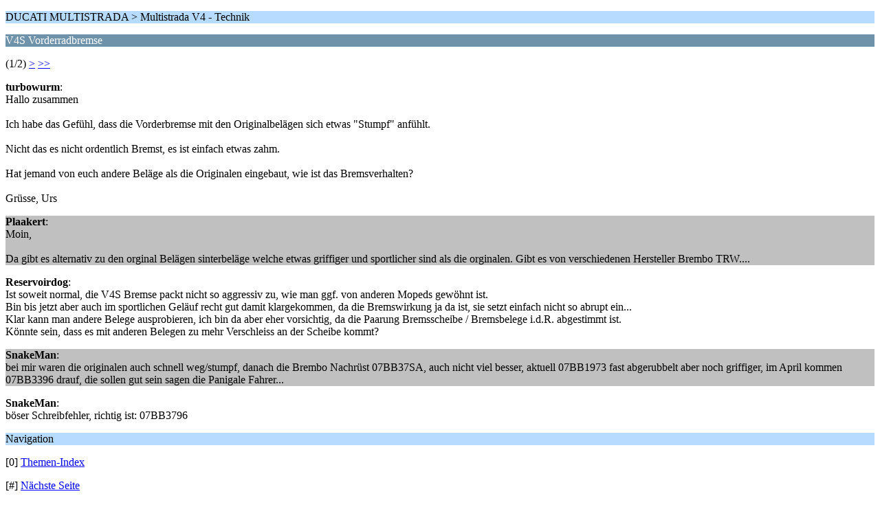

--- FILE ---
content_type: text/html; charset=UTF-8
request_url: https://multistrada.eu/index.php?PHPSESSID=451dde57ad49290e4b7225b38fade23c&topic=14241.0;wap2
body_size: 1243
content:
<?xml version="1.0" encoding="UTF-8"?>
<!DOCTYPE html PUBLIC "-//WAPFORUM//DTD XHTML Mobile 1.0//EN" "http://www.wapforum.org/DTD/xhtml-mobile10.dtd">
<html xmlns="http://www.w3.org/1999/xhtml">
	<head>
		<title>V4S Vorderradbremse</title>
		<link rel="canonical" href="https://multistrada.eu/index.php?topic=14241.0" />
		<link rel="stylesheet" href="https://multistrada.eu/Themes/default/css/wireless.css" type="text/css" />
	</head>
	<body>
		<p class="titlebg">DUCATI MULTISTRADA > Multistrada V4 - Technik</p>
		<p class="catbg">V4S Vorderradbremse</p>
		<p class="windowbg">(1/2) <a href="https://multistrada.eu/index.php?PHPSESSID=451dde57ad49290e4b7225b38fade23c&amp;topic=14241.5;wap2">&gt;</a> <a href="https://multistrada.eu/index.php?PHPSESSID=451dde57ad49290e4b7225b38fade23c&amp;topic=14241.5;wap2">&gt;&gt;</a> </p>
		<p class="windowbg">
			<strong>turbowurm</strong>:
			<br />
			Hallo zusammen<br /><br />Ich habe das Gefühl, dass die Vorderbremse mit den Originalbelägen sich etwas &quot;Stumpf&quot; anfühlt.<br /><br />Nicht das es nicht ordentlich Bremst, es ist einfach etwas zahm.<br /><br />Hat jemand von euch andere Beläge als die Originalen eingebaut, wie ist das Bremsverhalten?<br /><br />Grüsse, Urs
		</p>
		<p class="windowbg2">
			<strong>Plaakert</strong>:
			<br />
			Moin, <br /><br />Da gibt es alternativ zu den orginal Belägen sinterbeläge welche etwas griffiger und sportlicher sind als die orginalen. Gibt es von verschiedenen Hersteller Brembo TRW....<br />
		</p>
		<p class="windowbg">
			<strong>Reservoirdog</strong>:
			<br />
			Ist soweit normal, die V4S Bremse packt nicht so aggressiv zu, wie man ggf. von anderen Mopeds gewöhnt ist.<br />Bin bis jetzt aber auch im sportlichen Geläuf recht gut damit klargekommen, da die Bremswirkung ja da ist, sie setzt einfach nicht so abrupt ein...<br />Klar kann man andere Belege ausprobieren, ich bin da aber eher vorsichtig, da die Paarung Bremsscheibe / Bremsbelege i.d.R. abgestimmt ist.<br />Könnte sein, dass es mit anderen Belegen zu mehr Verschleiss an der Scheibe kommt?
		</p>
		<p class="windowbg2">
			<strong>SnakeMan</strong>:
			<br />
			bei mir waren die originalen auch schnell weg/stumpf, danach die Brembo Nachrüst 07BB37SA, auch nicht viel besser, aktuell 07BB1973 fast abgerubbelt aber noch griffiger, im April kommen 07BB3396 drauf, die sollen gut sein sagen die Panigale Fahrer...
		</p>
		<p class="windowbg">
			<strong>SnakeMan</strong>:
			<br />
			böser Schreibfehler, richtig ist: 07BB3796
		</p>
		<p class="titlebg">Navigation</p>
		<p class="windowbg">[0] <a href="https://multistrada.eu/index.php?PHPSESSID=451dde57ad49290e4b7225b38fade23c&amp;board=42.0;wap2" accesskey="0">Themen-Index</a></p>
		<p class="windowbg">[#] <a href="https://multistrada.eu/index.php?PHPSESSID=451dde57ad49290e4b7225b38fade23c&amp;topic=14241.5;wap2" accesskey="#">Nächste Seite</a></p><div class="sitemap_index centertext"><a href="https://multistrada.eu/index.php?PHPSESSID=451dde57ad49290e4b7225b38fade23c&amp;action=kitsitemap">Sitemap</a>&nbsp;</div>
		<a href="https://multistrada.eu/index.php?PHPSESSID=451dde57ad49290e4b7225b38fade23c&amp;topic=14241.0;nowap" rel="nofollow">Zur normalen Ansicht wechseln</a>
	</body>
</html>